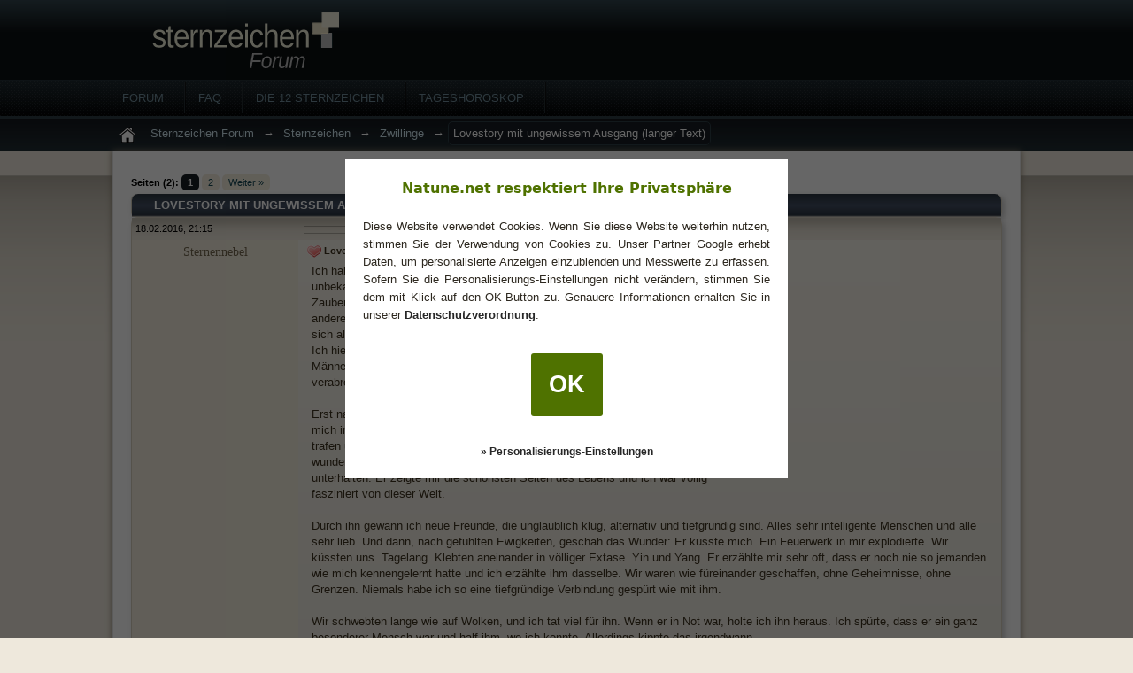

--- FILE ---
content_type: text/html; charset=UTF-8
request_url: https://natune.net/sternzeichen/forum/Lovestory-mit-ungewissem-Ausgang-langer-Text.thread?pid=752828
body_size: 14268
content:
<?xml version="1.0" encoding="UTF-8"?>
<!DOCTYPE html PUBLIC "-//W3C//DTD XHTML 1.0 Transitional//EN" "http://www.w3.org/TR/xhtml1/DTD/xhtml1-transitional.dtd"><!-- start: showthread -->
<html xml:lang="de" lang="de" xmlns="http://www.w3.org/1999/xhtml">
<head>
<title>Lovestory mit ungewissem Ausgang (langer Text)</title>
<!-- start: headerinclude -->
<meta http-equiv="x-dns-prefetch-control" content="off">
<meta http-equiv="Content-Script-Type" content="text/javascript" />
<script type="text/javascript">
<!--
	var cookieDomain = "";
	var cookiePath = "/sternzeichen/forum/";
	var cookiePrefix = "sz";
	var deleteevent_confirm = "Möchtest Du dieses Ereignis wirklich löschen?";
	var removeattach_confirm = "Möchtest du die ausgewählten Anhänge wirklich löschen?";
	var loading_text = 'Lade.<br />Bitte warten...';
	var saving_changes = 'Änderungen werden gespeichert ...';
	var use_xmlhttprequest = "1";
	var my_post_key = "5de4536fc5805f71dc03acbc06f0b7cb";
	var imagepath = "images/reksio";
	var uid = "0";
// -->
</script>
<link type="text/css" rel="stylesheet" href="https://natune.net/sternzeichen/forum/cache/themes/theme7/global.css" />
<link type="text/css" rel="stylesheet" href="https://natune.net/sternzeichen/forum/cache/themes/theme7/buttons.css" />
<link type="text/css" rel="stylesheet" href="https://natune.net/sternzeichen/forum/cache/themes/theme7/showthread.css" />
<link type="text/css" rel="stylesheet" href="https://natune.net/sternzeichen/forum/cache/themes/theme1/star_ratings.css" />

<link type="text/css" rel="stylesheet" href="/css/consent-0.1.1.min.css" />
<style type="text/css">
.clickable {
	color: #134754;
	cursor: pointer;
}
.clickable:hover, .clickable:hover {color: #63553C;}
#adb-overlay {
position: fixed;
top: 0;
left: 0;
height: 100%;
width: 100%;
background-color: rgba(0,0,0,0.88);
z-index: 90000;
display: none;
}
#adb-modal{
width: 300px;
height: 405px;
padding: 15px 20px;
text-align: center;
-webkit-box-shadow: 0 0 15px 1px rgba(0,0,0,0.2);box-shadow: 0 0 15px 1px rgba(0,0,0,0.2);
-webkit-border-radius: 8px;border-radius: 8px;z-index: 90001;background-color: #ffffff;
position: fixed;
left: 50%;
top: 50%;
margin-left: -150px;
margin-top: -225px;
display: none;
}
</style>
<script type="text/javascript" src="/js/forum/prototype-1.7.1.min.js"></script>
<script type="text/javascript" src="https://natune.net/sternzeichen/forum/jscripts/min/ggp.js"></script>
<!--[if lt IE 9]>
<script src="/js/respond.min.js"></script>
<![endif]-->


<link rel="alternate" type="application/rss+xml" title="Letzte Themen (RSS 2.0)" href="https://natune.net/sternzeichen/forum/syndication.php" />
<link rel="alternate" type="application/atom+xml" title="Letzte Themen (Atom 1.0)" href="https://natune.net/sternzeichen/forum/syndication.php?type=atom1.0" />
<meta name="google-site-verification" content="6rNX0pUY1xcnPCOArnax1s7mCdSQ-GEWe4MgCR14K8s" />
<!-- end: headerinclude -->
<script type="text/javascript">
<!--
	var quickdelete_confirm = "Möchtest du diesen Beitrag wirklich löschen?";
// -->
</script>
<script type="text/javascript" src="jscripts/min/thread.js"></script>
<script type='text/javascript'>
var googletag = googletag || {};
googletag.cmd = googletag.cmd || [];
(function() {
var gads = document.createElement('script');
gads.async = true;
gads.type = 'text/javascript';
var useSSL = 'https:' == document.location.protocol;
gads.src = (useSSL ? 'https:' : 'http:') +
'//www.googletagservices.com/tag/js/gpt.js';
var node = document.getElementsByTagName('script')[0];
node.parentNode.insertBefore(gads, node);
})();
</script>

<script type='text/javascript'>
googletag.cmd.push(function() {
var slot1 = googletag.defineSlot('/23388174/natunenet_szforum_postbitbottom_728x90', [728, 90], 'div-gpt-ad-1346158834159-0').addService(googletag.pubads());
var slot2 = googletag.defineSlot('/23388174/natunenet_szforum_postbittop_728x90', [728, 90], 'div-gpt-ad-1346158834159-1').addService(googletag.pubads());
var slot3 = googletag.defineSlot('/23388174/natunenet_szforum_inpost_300x250', [300, 250], 'div-gpt-ad-1346158834159-2').addService(googletag.pubads());
googletag.pubads().disableInitialLoad();
googletag.pubads().enableAsyncRendering();
googletag.pubads().set("adsense_channel_ids", "9250842563");
googletag.pubads().enableSingleRequest();
googletag.enableServices();
});
</script>


<link rel="next" href="Lovestory-mit-ungewissem-Ausgang-langer-Text.thread?page=2" />
<link rel="canonical" href="https://natune.net/sternzeichen/forum/Lovestory-mit-ungewissem-Ausgang-langer-Text.thread" />
</head>
<body>
	<!-- start: header_bot -->
<div id="header">
		<div class="inner">
			<a href="https://natune.net/sternzeichen/forum/" class="logo"></a>
		</div>
<div class="menu">
				<div class="inner">
					<ul>
						<li><a href="https://natune.net/sternzeichen/forum/">Forum</a></li>	
<li><a href="https://natune.net/sternzeichen/forum/misc.php?action=help">Faq</a></li>
<li><a href="/sternzeichen" title="Eigenschaften der Sternzeichen">Die 12 Sternzeichen</a></li>
<li><a href="/horoskop/tageshoroskop" title="Horoskop">Tageshoroskop</a></li>
					</ul>
				</div>
		</div>
				
			<!-- start: nav -->
<div class="navigation">
<div class="inner"><a href="https://natune.net/sternzeichen/forum/"><img src="images/reksio/home.png" alt="Forum Index" title="Zur Forum Hauptseite" /></a> <!-- start: nav_bit -->
<a href="https://natune.net/sternzeichen/forum/">Sternzeichen Forum</a><!-- start: nav_sep -->
&rarr;
<!-- end: nav_sep -->
<!-- end: nav_bit --><!-- start: nav_bit -->
<a href="forum-4.html">Sternzeichen</a><!-- start: nav_sep -->
&rarr;
<!-- end: nav_sep -->
<!-- end: nav_bit --><!-- start: nav_bit -->
<a href="forum-7.html">Zwillinge</a>
<!-- end: nav_bit --><!-- start: nav_sep_active -->
&rarr;
<!-- end: nav_sep_active --><!-- start: nav_bit_active -->
<h2 class="active">Lovestory mit ungewissem Ausgang (langer Text)</h2>
<!-- end: nav_bit_active --></div></div>
<!-- end: nav -->

		<div id="container">
		<a name="top" id="top"></a>
		<div id="content">
			<br />
<!-- end: header_bot -->
	
	<div class="float_left">
		<!-- start: multipage -->
<div class="pagination">
<span class="pages">Seiten (2):</span>
<!-- start: multipage_page_current -->
 <span class="pagination_current">1</span>
<!-- end: multipage_page_current --><!-- start: multipage_page -->
<a href="Lovestory-mit-ungewissem-Ausgang-langer-Text.thread?page=2" class="pagination_page">2</a>
<!-- end: multipage_page --><!-- start: multipage_nextpage -->
<a href="Lovestory-mit-ungewissem-Ausgang-langer-Text.thread?page=2" class="pagination_next">Weiter &raquo;</a>
<!-- end: multipage_nextpage -->
</div>
<!-- end: multipage -->
	</div>
	<div class="float_right">
		
	</div>
	<table border="0" cellspacing="0" cellpadding="4" class="tborder" style="clear: both; border-top-width: 0;">
		<tr>
			<td class="thead" colspan="2">
<!--				<div style="float: right;">
					<span class="smalltext"><strong><a href="showthread.php?mode=threaded&amp;tid=4634&amp;pid=752828#pid752828">Baumstrukturmodus</a> | <a href="showthread.php?mode=linear&amp;tid=4634&amp;pid=752828#pid752828">Linearer Modus</a></strong></span>
				</div>-->
				<div>
					Lovestory mit ungewissem Ausgang (langer Text)
				</div>
			</td>
		</tr>
		<!-- start: showthread_classic_header -->

<!-- end: showthread_classic_header -->
	</table>
	<div id="posts">
		<!-- start: postbit_classic -->

<table border="0" cellspacing="0" cellpadding="4" class="tborder" style="border-top-width: 0; " id="post_752798">
	<tbody>
		<tr class="tcat">
			<td>
				<div class="float_left smalltext">
					18.02.2016, 21:15
				</div>
			</td>
			<td><!-- start: rep_bars -->
<div class="rating" id="rating_752798">
	<span class="rbar_container" title="Zeigt die Bewertung dieses Beitrags">
		<span class="rbar" style="width: 0px;" id="rbar_752798"></span>
	</span>
	<span class="smalltext ratingcounter" id="rcount_752798"></span>
	
</div>
<!-- end: rep_bars --></td>
		</tr>
		<tr>
			<td class="block_author  " width="180px" valign="top" style="white-space: nowrap; text-align: center;" ><a name="pid752798" id="pid752798"></a>
				<span class="post_author">Sternennebel</span><br />
				
				
				<!-- start: postbit_author_guest -->
&nbsp;
<!-- end: postbit_author_guest -->
			</td>
			<td class="trow1 post_content " valign="top">
			<style>blockquote {display: table;}</style>
<div class="float_right" style="margin: 0 0 15px 15px; width: 300px; height: 250px">
	<div id='div-gpt-ad-1346158834159-2'>
	<script type='text/javascript'>
	googletag.cmd.push(function() { googletag.display('div-gpt-ad-1346158834159-2'); });
	</script>
	</div>
</div>
<span class="smalltext"><strong><img src="images/icons/heart.gif" alt="Heart" style="vertical-align: middle;" />&nbsp;Lovestory mit ungewissem Ausgang (langer Text) </strong> </span>  <span id="edited_by_752798"></span>
				<div class="post_body adhref_content bbtext" id="pid_752798">
					
					Ich habe drei Jahre lang eine Beziehung mit einem <a href="/sternzeichen/zwillinge" target="_blank" rel="nofollow">Zwilling</a> (Aszendent unbekannt, Mond in Zwilling) geführt. Es war von Anfang an so ein gewisser Zauber da und wir hätten beide niemals voneinander gedacht, dass der jeweils andere einen attraktiv finden würde. Zudem hatte er eine Freundin, von der er sich allerdings getrennt hatte, ohne dass ich wusste, warum.<br />
Ich hielt mich in Zurückhaltung, auch wenn wir uns öfter sahen, da vergebene Männer für mich tabu sind, doch nach der Trennung schrieb ich ihn an und verabredete mich mit ihm zum Feiern.<br />
<br />
Erst nach drei Monaten, wo er immer wieder Hausparties veranstaltete und mich immer wieder einlud, entwickelte ich so langsam Gefühle für ihn. Wir trafen uns in einem alternativen Viertel in unserer Stadt und konnten uns wunderbar über gesellschaftliche, künstlerische und philosophische Themen unterhalten. Er zeigte mir die schönsten Seiten des Lebens und ich war völlig fasziniert von dieser Welt.<br />
<br />
Durch ihn gewann ich neue Freunde, die unglaublich klug, alternativ und tiefgründig sind. Alles sehr intelligente Menschen und alle sehr lieb. Und dann, nach gefühlten Ewigkeiten, geschah das Wunder: Er küsste mich. Ein Feuerwerk in mir explodierte. Wir küssten uns. Tagelang. Klebten aneinander in völliger Extase. Yin und Yang. Er erzählte mir sehr oft, dass er noch nie so jemanden wie mich kennengelernt hatte und ich erzählte ihm dasselbe. Wir waren wie füreinander geschaffen, ohne Geheimnisse, ohne Grenzen. Niemals habe ich so eine tiefgründige Verbindung gespürt wie mit ihm.<br />
<br />
Wir schwebten lange wie auf Wolken, und ich tat viel für ihn. Wenn er in Not war, holte ich ihn heraus. Ich spürte, dass er ein ganz besonderer Mensch war und half ihm, wo ich konnte. Allerdings kippte das irgendwann.<br />
<br />
Irgendwann fingen wir an, einander nicht mehr 100% zu ergänzen. Er versetzte mich oft oder ließ mich im Stich. Ich reagierte oft gereizt, wenn es zu unordentlich wurde, weil ich mich eingesperrt fühlte. Unser Schlafrythmus war sehr unterschiedlich, sodass ich oft zu wenig Schlaf fand (was mich zusätzlich reizte) und er angepisst war, weil ich ihn quasi zum Schlafen zwang, indem ich selbst schlafen ging. Dabei war das gar nicht meine Absicht. Und das Körperliche versiegte mehr und mehr.<br />
<br />
Er hatte eine Ausbildung, die er sporadisch besuchte, doch er zog sie durch, weil er einen Traum hatte. Doch dadurch sahen wir uns häufig weniger. Immer häufiger traf er sich lieber mit Freunden, um zu feiern, anstatt etwas mit mir zu unternehmen. Und wenn wir uns unternahmen, lud er oft Freunde ein, um sich mit ihnen zu betrinken. Das mit dem Alkohol wurde zu einem immer schlimmeren Problem, da er im Suff immer verletzender mit mir umging. Auch im nüchternen Zustand wurde die Stimmung zwischen uns angespannter. Er fing an, sich für mein Äußeres zu schämen, und sagte mir das auch ganz direkt. Irgendwann fanden wir keine Harmonie mehr und quälten uns nur noch miteinander.<br />
<br />
Nach drei Jahren verließ er mich dann unter Tränen, ließ mich jedoch nicht in Ruhe. Ich sei zu wertvoll, um aus seinem Leben zu verschwinden, und er hätte so etwas wie mit mir niemals gehabt. Es gab dann noch ein Hin und Her, ob er mich dann zurück haben wollte oder nicht, doch entschied er sich dagegen, als ich auf eine Entscheidung drängte. "Gut", sagte ich, "dann kann ich ja damit abschließen."<br />
<br />
Ich suchte dann jemanden fürs Bett und fand einen <a href="/sternzeichen/steinbock" target="_blank" rel="nofollow">Steinbock</a> (Aszendent <a href="/sternzeichen/wassermann" target="_blank" rel="nofollow">Wassermann</a>, Mond im <a href="/sternzeichen/widder" target="_blank" rel="nofollow">Widder</a>). Wir verstanden uns gut, doch ich spürte auch, dass der Zwilling noch in meinem Hinterkopf war. Nach einer langen Annäherungsphase gewährte ich ihm eine Nacht bei mir zuhause, und ja, ich hatte auch ein wenig Bauchflattern. Trotzdem war ich unsicher, ob das der richtige Weg war.<br />
Er erzählte sehr schnell herum, dass er nun etwas mit mir hatte und extrem glücklich ist, und ich bekam Angst. Als mich dann mehrere fragten, was das denn nun zwischen uns wäre und dass es so schön wäre, wenn es mit mir klappen würde, geriet ich in eine Zwangslage. Da ich ihn nicht kränken wollte, und ja auch irgendwie verknallt war, ließ ich mich auf ihn ein und gab ihm eine Chance. Es war beeindruckend, wie ähnlich wir uns waren, allerdings fehlte mir etwas. Ich konnte nicht so gut mit ihm diskutieren und philosophieren und irgendwie hatte ich das Gefühl, immer aufpassen zu müssen, wie ich mich gab.<br />
Einen großen Knacks bekam die Beziehung dann, als mein Ex meine Gefühle für ihn anzweifelte. Er gab mir zu verstehen, dass er mich vermisst, und ich erwiderte. Vieles hatten wir nicht ausgesprochen, und vieles ist noch immer nicht ausgesprochen. Ich beendete die Beziehung mit dem Steinbock.<br />
<br />
Wollte den Valentinstag nicht allein verbringen und verabredete mich mit meinen Freunden. Mein Ex war auch dort. Als alle gingen, und er auch, waren der Gastgeber und ich dann allein da. Plötzlich stand mein Ex im Fenster. Als er wusste, dass ich dort übernachten würde, beschloss er auch, dort zu übernachten. Wir übernachteten beide bei ihm, und er schlief mit dem Gesicht zu mir gewandt. Wie sehr wünschte ich mir, dass er mich verdammt nochmal in den Arm nahm und mich küsste! Ich musste weinen, aber riss mich schnell zusammen, um nicht schwach zu wirken. Schließlich schlief ich ein. Am nächsten Morgen merkte ich, dass er länger geblieben war als geplant.<br />
<br />
Wir treffen uns nun Sonntag zu zweit allein. Es hat mich sehr viel Überwindung gekostet, dieses Treffen anzufragen, aber ich hoffe, dass sich nun einiges klären wird. Aber wie sich das entwickelt, keine Ahnung.  		</div>
				
				
				<div class="post_meta" id="post_meta_752798">
<br />
				
				</div>
			</td>
		</tr>			
		<tr class="trow2">
<td align="center" class="post_buttons" style="border-right:1px #D6CDBB solid;"></td>
			<td class="post_buttons">
				<div class="author_buttons float_left">
<img src="https://natune.net/sternzeichen/forum/images/reksio/posted_0.png" style="vertical-align: bottom" alt="" title="Gesendet von meinem Smartphone" />
					
				</div>
<div class="post_management_buttons float_right">


</div>
			</td>
		</tr>
	</tbody>
</table>	<table border="0" cellspacing="0" cellpadding="4" class="tborder" style="margin-top: 5px;">
	<tbody>
		<tr class="tcat">
			<td></td>
			<td></td>
		</tr>
		<tr>
			<td class="post_offline" width="180px" valign="top" style="background: #F3EDDD; white-space: nowrap; text-align: center;" >
				<span class="post_author"><span class="c_reguser">Natune.net</span></span>
			</td>
			<td class="trow1 post_content" style="background: #F3EDDD" valign="top">
				<div class="post_body adhref_content bbtext" style="margin-left: -20px">		<!-- natunenet_szforum_postbittop_728x90 -->
<div id='div-gpt-ad-1346158834159-1' style='width:728px; height:90px;'>
<script type='text/javascript'>
googletag.cmd.push(function() { googletag.display('div-gpt-ad-1346158834159-1'); });
</script>
</div>				</div>
			</td>
		</tr>
		<tr class="trow2">
			<td align="center" class="post_buttons"></td>
			<td class="post_buttons"></td>
		</tr>
	</tbody>
</table>
<!-- end: postbit_classic --><!-- start: postbit_classic -->

<table border="0" cellspacing="0" cellpadding="4" class="tborder" style="margin-top: 5px; " id="post_752809">
	<tbody>
		<tr class="tcat">
			<td>
				<div class="float_left smalltext">
					18.02.2016, 21:37
				</div>
			</td>
			<td><!-- start: rep_bars -->
<div class="rating" id="rating_752809">
	<span class="rbar_container" title="Zeigt die Bewertung dieses Beitrags">
		<span class="rbar" style="width: 0px;" id="rbar_752809"></span>
	</span>
	<span class="smalltext ratingcounter" id="rcount_752809"></span>
	
</div>
<!-- end: rep_bars --></td>
		</tr>
		<tr>
			<td class="block_author  " width="180px" valign="top" style="white-space: nowrap; text-align: center;" ><a name="pid752809" id="pid752809"></a>
				<span class="post_author">Bockinda</span><br />
				
				
				<!-- start: postbit_author_guest -->
&nbsp;
<!-- end: postbit_author_guest -->
			</td>
			<td class="trow1 post_content " valign="top">
			
<span class="smalltext"><strong>RE: Lovestory mit ungewissem Ausgang (langer Text) </strong> </span>  <span id="edited_by_752809"></span>
				<div class="post_body adhref_content bbtext" id="pid_752809">
					
					Hallo...und deine Frage ist...? <br />
Kann iwie nicht rauslesen...😕  		</div>
				
				
				<div class="post_meta" id="post_meta_752809">
<br />
				
				</div>
			</td>
		</tr>			
		<tr class="trow2">
<td align="center" class="post_buttons" style="border-right:1px #D6CDBB solid;"></td>
			<td class="post_buttons">
				<div class="author_buttons float_left">
<img src="https://natune.net/sternzeichen/forum/images/reksio/posted_1.png" style="vertical-align: bottom" alt="" title="Gesendet von meinem Smartphone" />
					
				</div>
<div class="post_management_buttons float_right">


</div>
			</td>
		</tr>
	</tbody>
</table>
<!-- end: postbit_classic --><!-- start: postbit_classic -->

<table border="0" cellspacing="0" cellpadding="4" class="tborder" style="margin-top: 5px; " id="post_752811">
	<tbody>
		<tr class="tcat">
			<td>
				<div class="float_left smalltext">
					18.02.2016, 21:40
				</div>
			</td>
			<td><!-- start: rep_bars -->
<div class="rating" id="rating_752811">
	<span class="rbar_container" title="Zeigt die Bewertung dieses Beitrags">
		<span class="rbar" style="width: 0px;" id="rbar_752811"></span>
	</span>
	<span class="smalltext ratingcounter" id="rcount_752811"></span>
	
</div>
<!-- end: rep_bars --></td>
		</tr>
		<tr>
			<td class="block_author  " width="180px" valign="top" style="white-space: nowrap; text-align: center;" ><a name="pid752811" id="pid752811"></a>
				<span class="post_author">Sternennebel</span><br />
				
				
				<!-- start: postbit_author_guest -->
&nbsp;
<!-- end: postbit_author_guest -->
			</td>
			<td class="trow1 post_content " valign="top">
			
<span class="smalltext"><strong>RE: Lovestory mit ungewissem Ausgang (langer Text) </strong> </span>  <span id="edited_by_752811"></span>
				<div class="post_body adhref_content bbtext" id="pid_752811">
					
					Achso, das habe ich voll vergessen <img src="images/smilies/biggrin.gif" style="vertical-align: middle;" border="0" alt="Big Grin" title="Big Grin" /><br />
Meine Frage ist, ob ich da noch länger investieren soll, ober ob ich es lieber abschließen sollte, und ob es wahrscheinlich ist, dass das ewig so weitergehen wird.  		</div>
				
				
				<div class="post_meta" id="post_meta_752811">
<br />
				
				</div>
			</td>
		</tr>			
		<tr class="trow2">
<td align="center" class="post_buttons" style="border-right:1px #D6CDBB solid;"></td>
			<td class="post_buttons">
				<div class="author_buttons float_left">
<img src="https://natune.net/sternzeichen/forum/images/reksio/posted_0.png" style="vertical-align: bottom" alt="" title="Gesendet von meinem Smartphone" />
					
				</div>
<div class="post_management_buttons float_right">


</div>
			</td>
		</tr>
	</tbody>
</table>
<!-- end: postbit_classic --><!-- start: postbit_classic -->

<table border="0" cellspacing="0" cellpadding="4" class="tborder" style="margin-top: 5px; " id="post_752819">
	<tbody>
		<tr class="tcat">
			<td>
				<div class="float_left smalltext">
					18.02.2016, 21:50
				</div>
			</td>
			<td><!-- start: rep_bars -->
<div class="rating" id="rating_752819">
	<span class="rbar_container" title="Zeigt die Bewertung dieses Beitrags">
		<span class="rbar" style="width: 0px;" id="rbar_752819"></span>
	</span>
	<span class="smalltext ratingcounter" id="rcount_752819"></span>
	
</div>
<!-- end: rep_bars --></td>
		</tr>
		<tr>
			<td class="block_author  " width="180px" valign="top" style="white-space: nowrap; text-align: center;" ><a name="pid752819" id="pid752819"></a>
				<span class="post_author">Bockinda</span><br />
				
				
				<!-- start: postbit_author_guest -->
&nbsp;
<!-- end: postbit_author_guest -->
			</td>
			<td class="trow1 post_content " valign="top">
			
<span class="smalltext"><strong>RE: Lovestory mit ungewissem Ausgang (langer Text) </strong> </span>  <span id="edited_by_752819"></span>
				<div class="post_body adhref_content bbtext" id="pid_752819">
					
					Ich werde es nur aus "Obduktion" behaupten...aber kurz und knapp...könnte sein, dass das gewisse zeit geht...vllt kommt ihr sogar zusammen...aber aufgewärmte Brötchen schmecken nie wirklich gut...<br />
Also überlege dir gut ob du das wirklich willst und brauchst...<br />
<br />
Wie verlaufen eure Treffen..?  		</div>
				
				
				<div class="post_meta" id="post_meta_752819">
<br />
				
				</div>
			</td>
		</tr>			
		<tr class="trow2">
<td align="center" class="post_buttons" style="border-right:1px #D6CDBB solid;"></td>
			<td class="post_buttons">
				<div class="author_buttons float_left">
<img src="https://natune.net/sternzeichen/forum/images/reksio/posted_1.png" style="vertical-align: bottom" alt="" title="Gesendet von meinem Smartphone" />
					
				</div>
<div class="post_management_buttons float_right">


</div>
			</td>
		</tr>
	</tbody>
</table>
<!-- end: postbit_classic --><!-- start: postbit_classic -->

<table border="0" cellspacing="0" cellpadding="4" class="tborder" style="margin-top: 5px; " id="post_752824">
	<tbody>
		<tr class="tcat">
			<td>
				<div class="float_left smalltext">
					18.02.2016, 22:01
				</div>
			</td>
			<td><!-- start: rep_bars -->
<div class="rating" id="rating_752824">
	<span class="rbar_container" title="Zeigt die Bewertung dieses Beitrags">
		<span class="rbar" style="width: 0px;" id="rbar_752824"></span>
	</span>
	<span class="smalltext ratingcounter" id="rcount_752824"></span>
	
</div>
<!-- end: rep_bars --></td>
		</tr>
		<tr>
			<td class="block_author  " width="180px" valign="top" style="white-space: nowrap; text-align: center;" ><a name="pid752824" id="pid752824"></a>
				<span class="post_author">Sternennebel</span><br />
				
				
				<!-- start: postbit_author_guest -->
&nbsp;
<!-- end: postbit_author_guest -->
			</td>
			<td class="trow1 post_content " valign="top">
			
<span class="smalltext"><strong>RE: Lovestory mit ungewissem Ausgang (langer Text) </strong> </span>  <span id="edited_by_752824"></span>
				<div class="post_body adhref_content bbtext" id="pid_752824">
					
					Wenn wir uns treffen, unternehmen wir meistens etwas oder sehen uns mit Freunden. Wenn wir uns mit Dritten treffen, versuche ich ihn nicht mehr zu beachten als die anderen. Wenn wir allein sind, reden wir viel über Gott und die Welt und essen etwas. Meistens reden wir dann darüber, wie unser Leben läuft und was wir gerade machen (ich versuche dann meistens die schönen Dinge zu erzählen und die weniger schönen Dinge zu unterschlagen). Nach einer Weile wird es dann emotional und es wird klar, dass noch Gefühle im Spiel sind. Danach ist dann eine Weile Kontaktpause, bevor einer von uns beiden sich dann wieder meldet. Also alles sehr stark von großer Unsicherheit geprägt.  		</div>
				
				
				<div class="post_meta" id="post_meta_752824">
<br />
				
				</div>
			</td>
		</tr>			
		<tr class="trow2">
<td align="center" class="post_buttons" style="border-right:1px #D6CDBB solid;"></td>
			<td class="post_buttons">
				<div class="author_buttons float_left">
<img src="https://natune.net/sternzeichen/forum/images/reksio/posted_0.png" style="vertical-align: bottom" alt="" title="Gesendet von meinem Smartphone" />
					
				</div>
<div class="post_management_buttons float_right">


</div>
			</td>
		</tr>
	</tbody>
</table>
<!-- end: postbit_classic --><!-- start: postbit_classic -->

<table border="0" cellspacing="0" cellpadding="4" class="tborder" style="margin-top: 5px; " id="post_752828">
	<tbody>
		<tr class="tcat">
			<td>
				<div class="float_left smalltext">
					18.02.2016, 22:06
				</div>
			</td>
			<td><!-- start: rep_bars -->
<div class="rating" id="rating_752828">
	<span class="rbar_container" title="Zeigt die Bewertung dieses Beitrags">
		<span class="rbar" style="width: 0px;" id="rbar_752828"></span>
	</span>
	<span class="smalltext ratingcounter" id="rcount_752828"></span>
	
</div>
<!-- end: rep_bars --></td>
		</tr>
		<tr>
			<td class="block_author  " width="180px" valign="top" style="white-space: nowrap; text-align: center;" ><a name="pid752828" id="pid752828"></a>
				<span class="post_author">Skorp92</span><br />
				
				
				<!-- start: postbit_author_guest -->
&nbsp;
<!-- end: postbit_author_guest -->
			</td>
			<td class="trow1 post_content " valign="top">
			
<span class="smalltext"><strong>RE: Lovestory mit ungewissem Ausgang (langer Text) </strong> </span>  <span id="edited_by_752828"></span>
				<div class="post_body adhref_content bbtext" id="pid_752828">
					
					Wären denn die Rahmenbedingungen (Schlaf, Alkohol, Zeit) weiterhin die selben?<br />
Wenn ja solltest Du dich fragen, ob dich das nicht sogar mehr noch verletzen würde.  		</div>
				
				
				<div class="post_meta" id="post_meta_752828">
<br />
				
				</div>
			</td>
		</tr>			
		<tr class="trow2">
<td align="center" class="post_buttons" style="border-right:1px #D6CDBB solid;"></td>
			<td class="post_buttons">
				<div class="author_buttons float_left">
<img src="https://natune.net/sternzeichen/forum/images/reksio/posted_0.png" style="vertical-align: bottom" alt="" title="Gesendet von meinem Smartphone" />
					
				</div>
<div class="post_management_buttons float_right">


</div>
			</td>
		</tr>
	</tbody>
</table>
<!-- end: postbit_classic --><!-- start: postbit_classic -->

<table border="0" cellspacing="0" cellpadding="4" class="tborder" style="margin-top: 5px; " id="post_752832">
	<tbody>
		<tr class="tcat">
			<td>
				<div class="float_left smalltext">
					18.02.2016, 22:12
				</div>
			</td>
			<td><!-- start: rep_bars -->
<div class="rating" id="rating_752832">
	<span class="rbar_container" title="Zeigt die Bewertung dieses Beitrags">
		<span class="rbar" style="width: 0px;" id="rbar_752832"></span>
	</span>
	<span class="smalltext ratingcounter" id="rcount_752832"></span>
	
</div>
<!-- end: rep_bars --></td>
		</tr>
		<tr>
			<td class="block_author  " width="180px" valign="top" style="white-space: nowrap; text-align: center;" ><a name="pid752832" id="pid752832"></a>
				<span class="post_author">Bockinda</span><br />
				
				
				<!-- start: postbit_author_guest -->
&nbsp;
<!-- end: postbit_author_guest -->
			</td>
			<td class="trow1 post_content " valign="top">
			
<span class="smalltext"><strong>RE: Lovestory mit ungewissem Ausgang (langer Text) </strong> </span>  <span id="edited_by_752832"></span>
				<div class="post_body adhref_content bbtext" id="pid_752832">
					
					Hmmm...er hat dich verlassen...er mag dich trotzdem als Mensch...für ihn könnte es wirklich nur Freundschaft bedeuten...<br />
Ich würde abwarten...und schauen ob etwas von ihn bald kommt...<br />
Wenn nicht oder wenn du nicht warten magst...spreche ihn darauf an...was er sich so denkt...du kennst ihn gut und kannst beschtimmt abschätzen, in seinen Gesicht sehen, wenn er antwortet, was er fühlt...  		</div>
				
				
				<div class="post_meta" id="post_meta_752832">
<br />
				
				</div>
			</td>
		</tr>			
		<tr class="trow2">
<td align="center" class="post_buttons" style="border-right:1px #D6CDBB solid;"></td>
			<td class="post_buttons">
				<div class="author_buttons float_left">
<img src="https://natune.net/sternzeichen/forum/images/reksio/posted_1.png" style="vertical-align: bottom" alt="" title="Gesendet von meinem Smartphone" />
					
				</div>
<div class="post_management_buttons float_right">


</div>
			</td>
		</tr>
	</tbody>
</table>
<!-- end: postbit_classic --><!-- start: postbit_classic -->

<table border="0" cellspacing="0" cellpadding="4" class="tborder" style="margin-top: 5px; " id="post_753133">
	<tbody>
		<tr class="tcat">
			<td>
				<div class="float_left smalltext">
					19.02.2016, 18:47
				</div>
			</td>
			<td><!-- start: rep_bars -->
<div class="rating" id="rating_753133">
	<span class="rbar_container" title="Zeigt die Bewertung dieses Beitrags">
		<span class="rbar" style="width: 0px;" id="rbar_753133"></span>
	</span>
	<span class="smalltext ratingcounter" id="rcount_753133"></span>
	
</div>
<!-- end: rep_bars --></td>
		</tr>
		<tr>
			<td class="block_author  " width="180px" valign="top" style="white-space: nowrap; text-align: center;" ><a name="pid753133" id="pid753133"></a>
				<span class="post_author">Widder123</span><br />
				
				
				<!-- start: postbit_author_guest -->
&nbsp;
<!-- end: postbit_author_guest -->
			</td>
			<td class="trow1 post_content " valign="top">
			
<span class="smalltext"><strong>RE: Lovestory mit ungewissem Ausgang (langer Text) </strong> </span>  <span id="edited_by_753133"></span>
				<div class="post_body adhref_content bbtext" id="pid_753133">
					
					Welches sternzeichen hast du?  		</div>
				
				
				<div class="post_meta" id="post_meta_753133">
<br />
				
				</div>
			</td>
		</tr>			
		<tr class="trow2">
<td align="center" class="post_buttons" style="border-right:1px #D6CDBB solid;"></td>
			<td class="post_buttons">
				<div class="author_buttons float_left">
<img src="https://natune.net/sternzeichen/forum/images/reksio/posted_1.png" style="vertical-align: bottom" alt="" title="Gesendet von meinem Smartphone" />
					
				</div>
<div class="post_management_buttons float_right">


</div>
			</td>
		</tr>
	</tbody>
</table>
<!-- end: postbit_classic --><!-- start: postbit_classic -->

<table border="0" cellspacing="0" cellpadding="4" class="tborder" style="margin-top: 5px; " id="post_753138">
	<tbody>
		<tr class="tcat">
			<td>
				<div class="float_left smalltext">
					19.02.2016, 19:05
				</div>
			</td>
			<td><!-- start: rep_bars -->
<div class="rating" id="rating_753138">
	<span class="rbar_container" title="Zeigt die Bewertung dieses Beitrags">
		<span class="rbar" style="width: 0px;" id="rbar_753138"></span>
	</span>
	<span class="smalltext ratingcounter" id="rcount_753138"></span>
	
</div>
<!-- end: rep_bars --></td>
		</tr>
		<tr>
			<td class="block_author  " width="180px" valign="top" style="white-space: nowrap; text-align: center;" ><a name="pid753138" id="pid753138"></a>
				<span class="post_author">Carpe Diem</span><br />
				
				
				<!-- start: postbit_author_guest -->
&nbsp;
<!-- end: postbit_author_guest -->
			</td>
			<td class="trow1 post_content " valign="top">
			
<span class="smalltext"><strong>RE: Lovestory mit ungewissem Ausgang (langer Text) </strong> </span>  <span id="edited_by_753138"></span>
				<div class="post_body adhref_content bbtext" id="pid_753138">
					
					Hallo Sternennebel;<br />
sei vor allem ehrlich zu dir - was willst Du selbst????<br />
Klär das zuerst für dich. Du hast die Erfahrungen mit ihm aus der Vergangeheit und kennst somit alle Wenn und Aber  <img src="images/smilies/rolleyes.gif" style="vertical-align: middle;" border="0" alt="Rolleyes" title="Rolleyes" />  .<br />
<br />
Wenn Du das für dich geklärt hast, ist alles möglich, aber sei nicht enttäuscht, wenn dein Ex dich wirklich nur noch als "Freundin" (platonisch) möchte!<br />
<br />
Wünsch dir trotzdem alles Gute für Sonntag  <img src="images/smilies/winke.gif" style="vertical-align: middle;" border="0" alt="Winke" title="Winke" />  		</div>
				
				
				<div class="post_meta" id="post_meta_753138">
<br />
				
				</div>
			</td>
		</tr>			
		<tr class="trow2">
<td align="center" class="post_buttons" style="border-right:1px #D6CDBB solid;"></td>
			<td class="post_buttons">
				<div class="author_buttons float_left">
<img src="https://natune.net/sternzeichen/forum/images/reksio/posted_0.png" style="vertical-align: bottom" alt="" title="Gesendet von meinem Smartphone" />
					
				</div>
<div class="post_management_buttons float_right">


</div>
			</td>
		</tr>
	</tbody>
</table>
<!-- end: postbit_classic --><!-- start: postbit_classic -->

<table border="0" cellspacing="0" cellpadding="4" class="tborder" style="margin-top: 5px; " id="post_753148">
	<tbody>
		<tr class="tcat">
			<td>
				<div class="float_left smalltext">
					19.02.2016, 20:47
				</div>
			</td>
			<td><!-- start: rep_bars -->
<div class="rating" id="rating_753148">
	<span class="rbar_container" title="Zeigt die Bewertung dieses Beitrags">
		<span class="rbar" style="width: 0px;" id="rbar_753148"></span>
	</span>
	<span class="smalltext ratingcounter" id="rcount_753148"></span>
	
</div>
<!-- end: rep_bars --></td>
		</tr>
		<tr>
			<td class="block_author  " width="180px" valign="top" style="white-space: nowrap; text-align: center;" ><a name="pid753148" id="pid753148"></a>
				<span class="post_author">Sternennebel</span><br />
				
				
				<!-- start: postbit_author_guest -->
&nbsp;
<!-- end: postbit_author_guest -->
			</td>
			<td class="trow1 post_content " valign="top">
			
<span class="smalltext"><strong>RE: Lovestory mit ungewissem Ausgang (langer Text) </strong> </span>  <span id="edited_by_753148"></span>
				<div class="post_body adhref_content bbtext" id="pid_753148">
					
					<blockquote><cite><span> (18.02.2016 22:06)</span>Skorp92 schrieb: <a href="/sternzeichen/forum/Lovestory-mit-ungewissem-Ausgang-langer-Text.thread?pid=752828#pid752828" class="quick_jump">&nbsp;</a></cite>Wären denn die Rahmenbedingungen (Schlaf, Alkohol, Zeit) weiterhin die selben?<br />
Wenn ja solltest Du dich fragen, ob dich das nicht sogar mehr noch verletzen würde.</blockquote>
Ich habe nicht den Eindruck, dass er sich verändert hat. Aber vielleicht liegt es an mir, das zu tolerieren oder nicht.. Schließlich gehören zu einer Beziehung oder Trennung immer zwei dazu.<br />
<br />
<blockquote><cite><span> (18.02.2016 22:12)</span>Bockinda schrieb: <a href="/sternzeichen/forum/Lovestory-mit-ungewissem-Ausgang-langer-Text.thread?pid=752832#pid752832" class="quick_jump">&nbsp;</a></cite>Hmmm...er hat dich verlassen...er mag dich trotzdem als Mensch...für ihn könnte es wirklich nur Freundschaft bedeuten...<br />
Ich würde abwarten...und schauen ob etwas von ihn bald kommt...<br />
Wenn nicht oder wenn du nicht warten magst...spreche ihn darauf an...was er sich so denkt...du kennst ihn gut und kannst beschtimmt abschätzen, in seinen Gesicht sehen, wenn er antwortet, was er fühlt...</blockquote>
Ich finde es nur seltsam, dass er sich dann so anhänglich verhält und mir dann Dinge sagt, wie dass er mich vermisst und dann weint ect... Und einmal hat er sogar überlegt, mich zu küssen, was ich schnell gemerkt habe. Kann man da wirklich von Freundschaft reden?<br />
Reden ist schon eine gute Sache, denke ich. Aber vielleicht kann man Dinge auch totreden. Möchte ihn auch nicht verschrecken mit zu großen Forderungen. &gt;.&lt; Ich glaube nämlich, dass er sich zurückzieht, wenn ich zu forsch werde. Aber vielleicht bin ich auch nur schüchtern. Ich meine, ich hab ihm ja nicht einmal erzählt, dass ich wieder getrennt bin.<br />
<br />
<blockquote><cite><span> (19.02.2016 18:47)</span>Widder123 schrieb: <a href="/sternzeichen/forum/Lovestory-mit-ungewissem-Ausgang-langer-Text.thread?pid=753133#pid753133" class="quick_jump">&nbsp;</a></cite>Welches sternzeichen hast du?</blockquote>
<a href="/sternzeichen/steinbock" target="_blank" rel="nofollow">Steinbock</a><br />
<br />
<blockquote><cite><span> (19.02.2016 19:05)</span>Carpe Diem schrieb: <a href="/sternzeichen/forum/Lovestory-mit-ungewissem-Ausgang-langer-Text.thread?pid=753138#pid753138" class="quick_jump">&nbsp;</a></cite>Hallo Sternennebel;<br />
sei vor allem ehrlich zu dir - was willst Du selbst????<br />
Klär das zuerst für dich. Du hast die Erfahrungen mit ihm aus der Vergangeheit und kennst somit alle Wenn und Aber  <img src="images/smilies/rolleyes.gif" style="vertical-align: middle;" border="0" alt="Rolleyes" title="Rolleyes" />  .<br />
<br />
Wenn Du das für dich geklärt hast, ist alles möglich, aber sei nicht enttäuscht, wenn dein Ex dich wirklich nur noch als "Freundin" (platonisch) möchte!<br />
<br />
Wünsch dir trotzdem alles Gute für Sonntag  <img src="images/smilies/winke.gif" style="vertical-align: middle;" border="0" alt="Winke" title="Winke" /></blockquote>
Danke für die Glückwünsche! Bedeutet das so viel, wie, dass nichts passieren wird, solange ich das für mich nicht geklärt habe? Allerdings möchte ich keine Beziehung, wenn er keine möchte. Und auf der anderen Seite möchte ich ihn auch nicht aufgeben, wenn er mich zurück möchte. Sehr unentschlossen, ich weiß. <img src="images/smilies/biggrin.gif" style="vertical-align: middle;" border="0" alt="Big Grin" title="Big Grin" /><br />
<br />
Mal sehen, wie das Treffen am Sonntag verläuft und ob sich da etwas ergibt.  		</div>
				
				
				<div class="post_meta" id="post_meta_753148">
<br />
				
				</div>
			</td>
		</tr>			
		<tr class="trow2">
<td align="center" class="post_buttons" style="border-right:1px #D6CDBB solid;"></td>
			<td class="post_buttons">
				<div class="author_buttons float_left">
<img src="https://natune.net/sternzeichen/forum/images/reksio/posted_0.png" style="vertical-align: bottom" alt="" title="Gesendet von meinem Smartphone" />
					
				</div>
<div class="post_management_buttons float_right">


</div>
			</td>
		</tr>
	</tbody>
</table>
<!-- end: postbit_classic --><!-- start: postbit_classic -->

<table border="0" cellspacing="0" cellpadding="4" class="tborder" style="margin-top: 5px; " id="post_754943">
	<tbody>
		<tr class="tcat">
			<td>
				<div class="float_left smalltext">
					23.02.2016, 01:40
				</div>
			</td>
			<td><!-- start: rep_bars -->
<div class="rating" id="rating_754943">
	<span class="rbar_container" title="Zeigt die Bewertung dieses Beitrags">
		<span class="rbar" style="width: 0px;" id="rbar_754943"></span>
	</span>
	<span class="smalltext ratingcounter" id="rcount_754943"></span>
	
</div>
<!-- end: rep_bars --></td>
		</tr>
		<tr>
			<td class="block_author  " width="180px" valign="top" style="white-space: nowrap; text-align: center;" ><a name="pid754943" id="pid754943"></a>
				<span class="post_author">Sternennebel</span><br />
				
				
				<!-- start: postbit_author_guest -->
&nbsp;
<!-- end: postbit_author_guest -->
			</td>
			<td class="trow1 post_content " valign="top">
			
<span class="smalltext"><strong>RE: Lovestory mit ungewissem Ausgang (langer Text) </strong> </span>  <span id="edited_by_754943"></span>
				<div class="post_body adhref_content bbtext" id="pid_754943">
					
					Das Treffen war verwirrend. Wir waren nicht allein, wie ich dachte, weswegen ich nicht mit ihm reden konnte. Ich war von seinem widersprüchlichem Verhalten sehr verunsichert und dachte dann letztendlich, dass er mich doch nicht so mag, wie ich dachte, und vielleicht doch nur eine Freundschaft möchte. Aber unsere gemeinsamen Freunde haben alle einen komplett anderen Eindruck von ihm und sagen mir, dass er total gefesselt von mir ist. O.o Und dabei war ich schon kurz davor, wegen Liebeskummer alles hinzuwerfen.  		</div>
				
				
				<div class="post_meta" id="post_meta_754943">
<br />
				
				</div>
			</td>
		</tr>			
		<tr class="trow2">
<td align="center" class="post_buttons" style="border-right:1px #D6CDBB solid;"></td>
			<td class="post_buttons">
				<div class="author_buttons float_left">
<img src="https://natune.net/sternzeichen/forum/images/reksio/posted_0.png" style="vertical-align: bottom" alt="" title="Gesendet von meinem Smartphone" />
					
				</div>
<div class="post_management_buttons float_right">


</div>
			</td>
		</tr>
	</tbody>
</table>
<!-- end: postbit_classic --><!-- start: postbit_classic -->

<table border="0" cellspacing="0" cellpadding="4" class="tborder" style="margin-top: 5px; " id="post_755352">
	<tbody>
		<tr class="tcat">
			<td>
				<div class="float_left smalltext">
					23.02.2016, 18:17
				</div>
			</td>
			<td><!-- start: rep_bars -->
<div class="rating" id="rating_755352">
	<span class="rbar_container" title="Zeigt die Bewertung dieses Beitrags">
		<span class="rbar" style="width: 0px;" id="rbar_755352"></span>
	</span>
	<span class="smalltext ratingcounter" id="rcount_755352"></span>
	
</div>
<!-- end: rep_bars --></td>
		</tr>
		<tr>
			<td class="block_author  " width="180px" valign="top" style="white-space: nowrap; text-align: center;" ><a name="pid755352" id="pid755352"></a>
				<span class="post_author">R2D2</span><br />
				
				
				<!-- start: postbit_author_guest -->
&nbsp;
<!-- end: postbit_author_guest -->
			</td>
			<td class="trow1 post_content " valign="top">
			
<span class="smalltext"><strong>RE: Lovestory mit ungewissem Ausgang (langer Text) </strong> </span>  <span id="edited_by_755352"></span>
				<div class="post_body adhref_content bbtext" id="pid_755352">
					
					Liebe Sternennebel, <br />
<br />
kann es sein, dass er auch irgendwie Angst hat und deswegen dieses Treffen mit Mehreren anvisiert hat. Weil es das Unvermeidliche hinauszögern lässt, nämlich ehrliche Gespräche zu führen und er vielleicht unsicher ist, denn er weiß noch nicht, dass du getrennt bist. <br />
Wir ZW haben eine große Klappe, was aber nicht heißt, dass wir frei von Ablehnung oder Furcht sind und je mehr uns was bedeutet, umso stärker kann dieses Gefühl sein. <br />
Natürlich kann ich nicht für ihn antworten, kann ihn auch nicht analysieren. Ihr Steinböcke seid aber auch ein Gegenteil. In Allem. Eure vermeintliche Innaktivität, obwohl euer Kopf rattert, kann uns verunsichern. Wir reagieren schnell und spontan, aus dem Bauch heraus. Danach machen wir uns Gedanken (auch seine Aktion, mit dir bei dem Bekannten zu übernachten), ihr hingegen denkt im Voraus, was nicht möglich ist, wartet ab, dass der andere agiert. Es ist nicht leicht, das zu durchschauen. Ihr wirkt gefasst, überzeugt.  		</div>
				
				
				<div class="post_meta" id="post_meta_755352">
<br />
				
				</div>
			</td>
		</tr>			
		<tr class="trow2">
<td align="center" class="post_buttons" style="border-right:1px #D6CDBB solid;"></td>
			<td class="post_buttons">
				<div class="author_buttons float_left">
<img src="https://natune.net/sternzeichen/forum/images/reksio/posted_0.png" style="vertical-align: bottom" alt="" title="Gesendet von meinem Smartphone" />
					
				</div>
<div class="post_management_buttons float_right">


</div>
			</td>
		</tr>
	</tbody>
</table>
<!-- end: postbit_classic --><!-- start: postbit_classic -->

<table border="0" cellspacing="0" cellpadding="4" class="tborder" style="margin-top: 5px; " id="post_755447">
	<tbody>
		<tr class="tcat">
			<td>
				<div class="float_left smalltext">
					23.02.2016, 19:58
				</div>
			</td>
			<td><!-- start: rep_bars -->
<div class="rating" id="rating_755447">
	<span class="rbar_container" title="Zeigt die Bewertung dieses Beitrags">
		<span class="rbar" style="width: 0px;" id="rbar_755447"></span>
	</span>
	<span class="smalltext ratingcounter" id="rcount_755447"></span>
	
</div>
<!-- end: rep_bars --></td>
		</tr>
		<tr>
			<td class="block_author  " width="180px" valign="top" style="white-space: nowrap; text-align: center;" ><a name="pid755447" id="pid755447"></a>
				<span class="post_author">Capricorn63</span><br />
				
				
				<!-- start: postbit_author_guest -->
&nbsp;
<!-- end: postbit_author_guest -->
			</td>
			<td class="trow1 post_content " valign="top">
			
<span class="smalltext"><strong>RE: Lovestory mit ungewissem Ausgang (langer Text) </strong> </span>  <span id="edited_by_755447"></span>
				<div class="post_body adhref_content bbtext" id="pid_755447">
					
					Wenn man beide Sternzeichen gegenüberstellt, dann können sie unterschiedlicher nicht sein in ihrer Eigenschaften. Beide haben so ihre Schwierigkeiten mit ihren Gefühlen für den anderen umzugehen, sie zu zeigen bzw. emotionale Hemmungen sie abzubauen. Viele Steinböcke sind beständige mit beiden Beinen im Leben stehenden Wesen und Realisten. Während viele <a href="/sternzeichen/zwillinge" target="_blank" rel="nofollow">Zwillinge</a> leichtlebige und luftige Wesen sind, verglichen die eines Schmetterlings. Beide Sternzeichen gehen ihr Leben unterschiedlich an, haben unterschiedliche Ansichten und Meinungen wie man das Leben leben sollte, auch wenn beide Wesen einen sachlichen Verstand haben.<br />
<br />
Man sagt zwar, Gegenseitigkeiten ziehen sich an, aber aus meiner Sicht und Erfahrung ist das Blödsinn. Sind zwei Menschen zu unterschiedlich, dann wird dass immer kontroverse Diskussionen und grosse Kompromissbereitschaft und Toleranz bedeuten. Eine Herausforderung für jede Beziehung.  		</div>
				
				
				<div class="post_meta" id="post_meta_755447">
<br />
				
				</div>
			</td>
		</tr>			
		<tr class="trow2">
<td align="center" class="post_buttons" style="border-right:1px #D6CDBB solid;"></td>
			<td class="post_buttons">
				<div class="author_buttons float_left">
<img src="https://natune.net/sternzeichen/forum/images/reksio/posted_0.png" style="vertical-align: bottom" alt="" title="Gesendet von meinem Smartphone" />
					
				</div>
<div class="post_management_buttons float_right">


</div>
			</td>
		</tr>
	</tbody>
</table>
<!-- end: postbit_classic --><!-- start: postbit_classic -->

<table border="0" cellspacing="0" cellpadding="4" class="tborder" style="margin-top: 5px; " id="post_755749">
	<tbody>
		<tr class="tcat">
			<td>
				<div class="float_left smalltext">
					24.02.2016, 00:39
				</div>
			</td>
			<td><!-- start: rep_bars -->
<div class="rating" id="rating_755749">
	<span class="rbar_container" title="Zeigt die Bewertung dieses Beitrags">
		<span class="rbar" style="width: 10px;" id="rbar_755749"></span>
	</span>
	<span class="smalltext ratingcounter" id="rcount_755749">1</span>
	
</div>
<!-- end: rep_bars --></td>
		</tr>
		<tr>
			<td class="block_author  " width="180px" valign="top" style="white-space: nowrap; text-align: center;" ><a name="pid755749" id="pid755749"></a>
				<span class="post_author">R2D2</span><br />
				
				
				<!-- start: postbit_author_guest -->
&nbsp;
<!-- end: postbit_author_guest -->
			</td>
			<td class="trow1 post_content " valign="top">
			
<span class="smalltext"><strong>RE: Lovestory mit ungewissem Ausgang (langer Text) </strong> </span>  <span id="edited_by_755749"></span>
				<div class="post_body adhref_content bbtext" id="pid_755749">
					
					Nach mehrjähriger Beziehung zu einem <a href="/sternzeichen/steinbock" target="_blank" rel="nofollow">Steinbock</a>, inklusive meiner 2 engsten Freunde, kann ich da nicht zustimmen. Es kann schon wunderbar funktionieren und sich ergänzen. Sogar langfristig.  		</div>
				
				
				<div class="post_meta" id="post_meta_755749">
<br />
				
				</div>
			</td>
		</tr>			
		<tr class="trow2">
<td align="center" class="post_buttons" style="border-right:1px #D6CDBB solid;"></td>
			<td class="post_buttons">
				<div class="author_buttons float_left">
<img src="https://natune.net/sternzeichen/forum/images/reksio/posted_0.png" style="vertical-align: bottom" alt="" title="Gesendet von meinem Smartphone" />
					
				</div>
<div class="post_management_buttons float_right">


</div>
			</td>
		</tr>
	</tbody>
</table>
<!-- end: postbit_classic --><!-- start: postbit_classic -->

<table border="0" cellspacing="0" cellpadding="4" class="tborder" style="margin-top: 5px; " id="post_756137">
	<tbody>
		<tr class="tcat">
			<td>
				<div class="float_left smalltext">
					24.02.2016, 20:21
				</div>
			</td>
			<td><!-- start: rep_bars -->
<div class="rating" id="rating_756137">
	<span class="rbar_container" title="Zeigt die Bewertung dieses Beitrags">
		<span class="rbar" style="width: 0px;" id="rbar_756137"></span>
	</span>
	<span class="smalltext ratingcounter" id="rcount_756137"></span>
	
</div>
<!-- end: rep_bars --></td>
		</tr>
		<tr>
			<td class="block_author  " width="180px" valign="top" style="white-space: nowrap; text-align: center;" ><a name="pid756137" id="pid756137"></a>
				<span class="post_author">Capricorn63</span><br />
				
				
				<!-- start: postbit_author_guest -->
&nbsp;
<!-- end: postbit_author_guest -->
			</td>
			<td class="trow1 post_content " valign="top">
			
<span class="smalltext"><strong>RE: Lovestory mit ungewissem Ausgang (langer Text) </strong> </span>  <span id="edited_by_756137"></span>
				<div class="post_body adhref_content bbtext" id="pid_756137">
					
					Klar, können auch die unterschiedlichsten Sternzeichen miteinander wunderbar funktionieren. Kein Thema. Beweise gibt es genügend hier im Forum. Doch ich unterscheide zwischen Freundschaft und Liebesbeziehungen.<br />
Ich komme mit der einen oder anderen Ex (zB. <a href="/sternzeichen/wassermann" target="_blank" rel="nofollow">Wassermann</a>, <a href="/sternzeichen/waage" target="_blank" rel="nofollow">Waage</a>) jetzt besser klar als während der Beziehung.  		</div>
				
				
				<div class="post_meta" id="post_meta_756137">
<br />
				
				</div>
			</td>
		</tr>			
		<tr class="trow2">
<td align="center" class="post_buttons" style="border-right:1px #D6CDBB solid;"></td>
			<td class="post_buttons">
				<div class="author_buttons float_left">
<img src="https://natune.net/sternzeichen/forum/images/reksio/posted_0.png" style="vertical-align: bottom" alt="" title="Gesendet von meinem Smartphone" />
					
				</div>
<div class="post_management_buttons float_right">


</div>
			</td>
		</tr>
	</tbody>
</table>	<table border="0" cellspacing="0" cellpadding="4" class="tborder" style="margin-top: 5px;">
	<tbody>
		<tr class="tcat">
			<td></td>
			<td></td>
		</tr>
		<tr>
			<td class="post_offline" width="180px" valign="top" style="background: #F3EDDD; white-space: nowrap; text-align: center;" >
				<span class="post_author"><span class="c_reguser">Natune.net</span></span>
			</td>
			<td class="trow1 post_content" style="background: #F3EDDD" valign="top">
				<div class="post_body adhref_content bbtext" style="margin-left: -20px">		<!-- natunenet_szforum_postbitbottom_728x90 -->
<div id='div-gpt-ad-1346158834159-0' style='width:728px; height:90px;'>
<script type='text/javascript'>
googletag.cmd.push(function() { googletag.display('div-gpt-ad-1346158834159-0'); });
</script>
</div>				</div>
			</td>
		</tr>
		<tr class="trow2">
			<td align="center" class="post_buttons"></td>
			<td class="post_buttons"></td>
		</tr>
	</tbody>
</table>
<!-- end: postbit_classic -->
	</div>
<script>
function loadDynamicJs(jsPath, jsShortName) {
	if (window[jsShortName])
	{
	return;
	}
	var ytbjs = document.createElement('script');
	ytbjs.async = true;
	ytbjs.type = 'text/javascript';
	ytbjs.src = jsPath;
	var node = document.getElementsByTagName('script')[0];
	node.parentNode.insertBefore(ytbjs, node);
	window[jsShortName] = 1;
};

var ytbElems = document.getElementsByClassName("youtube");

if (ytbElems.length > 0) {
	loadDynamicJs('/js/forum/youtube3.min.js', 'ytbjs');
}
</script>
	<table border="0" cellspacing="0" cellpadding="4" class="tborder" style="border: 0;">
		<tr>
			<td colspan="2" class="tfoot">
				<!-- start: showthread_search -->
	<div class="float_right">
		<form action="search.php" method="post">
			<input type="hidden" name="action" value="thread" />
			<input type="hidden" name="tid" value="4634" />
			<input type="text" name="keywords" value="Suchbegriff(e)" onfocus="if(this.value == 'Suchbegriff(e)') { this.value = ''; }" onblur="if(this.value=='') { this.value='Suchbegriff(e)'; }" class="textbox" size="25" />
			<input type="submit" class="button" value="Durchsuche Thema" />
		</form>
	</div>
<!-- end: showthread_search -->
				
			</td>
		</tr>
	</table>
	<div class="float_left">
		<!-- start: multipage -->
<div class="pagination">
<span class="pages">Seiten (2):</span>
<!-- start: multipage_page_current -->
 <span class="pagination_current">1</span>
<!-- end: multipage_page_current --><!-- start: multipage_page -->
<a href="Lovestory-mit-ungewissem-Ausgang-langer-Text.thread?page=2" class="pagination_page">2</a>
<!-- end: multipage_page --><!-- start: multipage_nextpage -->
<a href="Lovestory-mit-ungewissem-Ausgang-langer-Text.thread?page=2" class="pagination_next">Weiter &raquo;</a>
<!-- end: multipage_nextpage -->
</div>
<!-- end: multipage -->
	</div>
	<div style="padding-top: 4px;" class="float_right">
		
	</div>
	<br style="clear: both;" />
	<!-- start: nav -->
<div class="navigation">
<div class="inner"><a href="https://natune.net/sternzeichen/forum/"><img src="images/reksio/home.png" alt="Forum Index" title="Zur Forum Hauptseite" /></a> <!-- start: nav_bit -->
<a href="https://natune.net/sternzeichen/forum/">Sternzeichen Forum</a><!-- start: nav_sep -->
&rarr;
<!-- end: nav_sep -->
<!-- end: nav_bit --><!-- start: nav_bit -->
<a href="forum-4.html">Sternzeichen</a><!-- start: nav_sep -->
&rarr;
<!-- end: nav_sep -->
<!-- end: nav_bit --><!-- start: nav_bit -->
<a href="forum-7.html">Zwillinge</a>
<!-- end: nav_bit --><!-- start: nav_sep_active -->
&rarr;
<!-- end: nav_sep_active --><!-- start: nav_bit_active -->
<h2 class="active">Lovestory mit ungewissem Ausgang (langer Text)</h2>
<!-- end: nav_bit_active --></div></div>
<!-- end: nav -->
	
	
	
	<br />
	<div class="float_left">
		<ul class="thread_tools">
			<li class="subscription_add"><a href="usercp2.php?action=addsubscription&amp;tid=4634&amp;my_post_key=5de4536fc5805f71dc03acbc06f0b7cb">Thema abonnieren</a></li>
		</ul>
	</div>

	<div class="float_right" style="text-align: right;">
		
		<!-- start: forumjump_advanced -->
<form action="forumdisplay.php" method="get">
<span class="smalltext"><strong>Gehe zu:</strong></span>
<select name="fid" onchange="window.location=('forum-'+this.options[this.selectedIndex].value+'.html')">
<!-- start: forumjump_bit -->
<option value="26" > Astrologie</option>
<!-- end: forumjump_bit --><!-- start: forumjump_bit -->
<option value="15" >-- Sternzeichenastrologie </option>
<!-- end: forumjump_bit --><!-- start: forumjump_bit -->
<option value="32" >---- Chinesische Sternzeichen/Astrologie</option>
<!-- end: forumjump_bit --><!-- start: forumjump_bit -->
<option value="30" >-- Grundlagen &amp; Deutungen der Astrologie</option>
<!-- end: forumjump_bit --><!-- start: forumjump_bit -->
<option value="31" >---- Partnerschaftsforum</option>
<!-- end: forumjump_bit --><!-- start: forumjump_bit -->
<option value="4" > Sternzeichen</option>
<!-- end: forumjump_bit --><!-- start: forumjump_bit -->
<option value="18" >-- Wassermann</option>
<!-- end: forumjump_bit --><!-- start: forumjump_bit -->
<option value="19" >-- Fische</option>
<!-- end: forumjump_bit --><!-- start: forumjump_bit -->
<option value="10" >-- Widder</option>
<!-- end: forumjump_bit --><!-- start: forumjump_bit -->
<option value="8" >-- Stier</option>
<!-- end: forumjump_bit --><!-- start: forumjump_bit -->
<option value="7" selected="selected">-- Zwillinge</option>
<!-- end: forumjump_bit --><!-- start: forumjump_bit -->
<option value="9" >-- Krebs</option>
<!-- end: forumjump_bit --><!-- start: forumjump_bit -->
<option value="16" >-- Löwe</option>
<!-- end: forumjump_bit --><!-- start: forumjump_bit -->
<option value="21" >-- Jungfrau</option>
<!-- end: forumjump_bit --><!-- start: forumjump_bit -->
<option value="14" >-- Waage</option>
<!-- end: forumjump_bit --><!-- start: forumjump_bit -->
<option value="6" >-- Skorpion</option>
<!-- end: forumjump_bit --><!-- start: forumjump_bit -->
<option value="12" >-- Schütze</option>
<!-- end: forumjump_bit --><!-- start: forumjump_bit -->
<option value="22" >-- Steinbock</option>
<!-- end: forumjump_bit --><!-- start: forumjump_bit -->
<option value="28" > Natune Sternzeichen Forum</option>
<!-- end: forumjump_bit --><!-- start: forumjump_bit -->
<option value="27" >-- Anleitungen, Regeln, FAQ</option>
<!-- end: forumjump_bit --><!-- start: forumjump_bit -->
<option value="13" >-- Vorstellungen, Wünsche, Änderungen</option>
<!-- end: forumjump_bit --><!-- start: forumjump_bit -->
<option value="5" > Sonstiges</option>
<!-- end: forumjump_bit --><!-- start: forumjump_bit -->
<option value="24" >-- Spiele</option>
<!-- end: forumjump_bit --><!-- start: forumjump_bit -->
<option value="20" >-- Off-Topic</option>
<!-- end: forumjump_bit --><!-- start: forumjump_bit -->
<option value="71" >---- Psychologie</option>
<!-- end: forumjump_bit --><!-- start: forumjump_bit -->
<option value="72" >---- Gesundheit &amp; alternative Medizin</option>
<!-- end: forumjump_bit --><!-- start: forumjump_bit -->
<option value="73" >---- Liebe, Beziehung, Sexualität</option>
<!-- end: forumjump_bit --><!-- start: forumjump_bit -->
<option value="74" >---- Technik, Computer, Handwerk</option>
<!-- end: forumjump_bit --><!-- start: forumjump_bit -->
<option value="75" >---- Spiritualität &amp; Esoterik</option>
<!-- end: forumjump_bit --><!-- start: forumjump_bit -->
<option value="76" >---- Plauderecke</option>
<!-- end: forumjump_bit --><!-- start: forumjump_bit -->
<option value="77" >---- Unterhaltung, Kunst, Literatur</option>
<!-- end: forumjump_bit --><!-- start: forumjump_bit -->
<option value="78" >---- Lifestyle</option>
<!-- end: forumjump_bit -->
</select>
<!-- start: gobutton -->
<input type="submit" class="button" value="Los" />
<!-- end: gobutton -->
</form>
<!-- end: forumjump_advanced -->
	</div>
	<br style="clear: both;" />
	
	<!-- start: footer -->
<div class="footermenu">
				
				<div>
					<span class="smalltext"><a href="/sternzeichen">Natune.net Sternzeichen</a> | <a href="#" onclick="Effect.ScrollTo('header', { duration:'0.8', offset:-1 });return false">Nach oben</a> | <a href="https://natune.net/sternzeichen/forum/misc.php?action=syndication">RSS-Synchronisation</a> | <a href="/datenschutz">Datenschutz</a></span>
<div class="switch-ui smalltext">
Darstellung: <span class="active">Klassisch</span> | <span id="switch2mobile" class="clickable">Mobil</span>
<span id="pnSSContainer" style="padding-left: 20px; display: none">PN Ton: <span id="pnSoundSwitch"></span></span>
</div>
<script async src="/js/consent-0.1.4.min.js"></script>
<script type="text/javascript">
  function bindLayoutSwitcher(switchElem, forceMobile)
  {
  	if (switchElem)
    {
    	if(switchElem.addEventListener)
	    	switchElem.addEventListener('click', function(evt) { return switchLayout(forceMobile, evt); }, false);
	    else
	    	switchElem.attachEvent('onclick', function() { return switchLayout(forceMobile, null); });
	  }
  }
  
  function switchLayout(toMobile, evt)
  {
  	var myevt = evt || window.event;
		if(myevt.preventDefault)
		{
			myevt.preventDefault();
		}
		else
		{
			myevt.returnValue = false;
			myevt.cancelBubble = true;
		}
  	
  	var expiryDate = new Date();
  	
		expiryDate.setTime(expiryDate.getTime()+(30*24*60*60*1000));
		setCookie( "fui", toMobile ? "m" : "d", expiryDate, "/" );
		
		setTimeout(function(){location.reload();}, 20);
		
		return false;
  }
  
  function setCookie(name, value, expiryDate, path)
	{
		var expires = "; expires="+expiryDate.toGMTString();
		
		document.cookie = name + "=" + value + expires + "; path=" + path + ";";
	}
	
	(function() {
    var switch2Mobile = document.getElementById('switch2mobile');
    var switch2Desktop = document.getElementById('switch2desktop');
    
    bindLayoutSwitcher(switch2Mobile, true);
    bindLayoutSwitcher(switch2Desktop, false);
  })();
</script>
<!--[if lt IE 9]>
<script type="text/javascript">
	var noFixedPosition = true;
</script>
<![endif]-->
<script type="text/javascript">
	var leftVerticalAd = $$('#header.gae #leftVerticalAd')[0];
	var container = $$('#header.gae #container')[0];
	var noFixedPosition = noFixedPosition || false;
	
	function onScrollLeftVerticalAd()
	{
		scrolled = document.viewport.getScrollOffsets()['top'] > leftVerticalAdScroll;
		
		if (scrolled)
		{
			leftVerticalAd.addClassName("posfixed");
			container.addClassName("container-margin");
		}
		else if (!scrolled)
		{
			leftVerticalAd.removeClassName("posfixed");
			container.removeClassName("container-margin");
		}
	}

	var is_chrome = navigator.userAgent.indexOf('Chrome') > -1;
	var is_safari = navigator.userAgent.indexOf('Safari') > -1;
	if ((is_chrome)&&(is_safari)) {is_safari=false;}

	if (!noFixedPosition && leftVerticalAd && container && !is_safari)
	{
		var adWidth = window.innerWidth || document.documentElement.clientWidth;
		var leftVerticalAdScroll = leftVerticalAd.cumulativeOffset().toArray()[1];
		
		if (adWidth >= 1280)
		{
			Event.observe(window, 'resize', function() {
				windowWidth = window.innerWidth || document.documentElement.clientWidth;
				
				if (windowWidth < 1280)
				{
					leftVerticalAd.removeClassName("posfixed");
					container.removeClassName("container-margin");
				}
				else
				{
					onScrollLeftVerticalAd();
				}
			});
			
			Event.observe(window, 'scroll', onScrollLeftVerticalAd);
		}
	}
</script>
				</div>
			</div>
			</div>
		<hr class="hidden" />
			<div id="copyright"><div class="lighttext">
<br class="clear" />
<!-- The following piece of code allows MyBB to run scheduled tasks. DO NOT REMOVE --><!-- End task image code -->

		</div></div>
		</div>
<div id="rightVerticalAd"></div>
</div><!-- closed scontainer -->
<div id="debug" class="clear"></div>
<script src='/js/forum/advertisement.js'></script>
<!-- urching tracking START -->
<script>
  (function(i,s,o,g,r,a,m){i['GoogleAnalyticsObject']=r;i[r]=i[r]||function(){
  (i[r].q=i[r].q||[]).push(arguments)},i[r].l=1*new Date();a=s.createElement(o),
  m=s.getElementsByTagName(o)[0];a.async=1;a.src=g;m.parentNode.insertBefore(a,m)
  })(window,document,'script','//www.google-analytics.com/analytics.js','ga');

  ga('create', 'UA-580685-5', {
	   'cookieDomain': 'none'
	});
  ga('set', 'anonymizeIp', true);
  ga('set', 'dimension1', ((uid == 0) ? 'Guest' : 'Logged in Member'));
  ga('set', 'dimension2', (( window.natAdsEnabled === undefined ) ? 'on' : 'off'));
  ga('send', 'pageview');
</script>
<!-- urching tracking END -->


<!-- end: footer -->
</body>
</html>
<!-- end: showthread -->

--- FILE ---
content_type: text/plain
request_url: https://www.google-analytics.com/j/collect?v=1&_v=j102&aip=1&a=675237984&t=pageview&_s=1&dl=https%3A%2F%2Fnatune.net%2Fsternzeichen%2Fforum%2FLovestory-mit-ungewissem-Ausgang-langer-Text.thread%3Fpid%3D752828&ul=en-us%40posix&dt=Lovestory%20mit%20ungewissem%20Ausgang%20(langer%20Text)&sr=1280x720&vp=1280x720&_u=YEBAAAABAAAAACAAI~&jid=2050151331&gjid=352720782&cid=303754630.1769005991&tid=UA-580685-5&_gid=176109685.1769005991&_r=1&_slc=1&cd1=Guest&cd2=off&z=1962278980
body_size: -449
content:
2,cG-H4LDMVM98Y